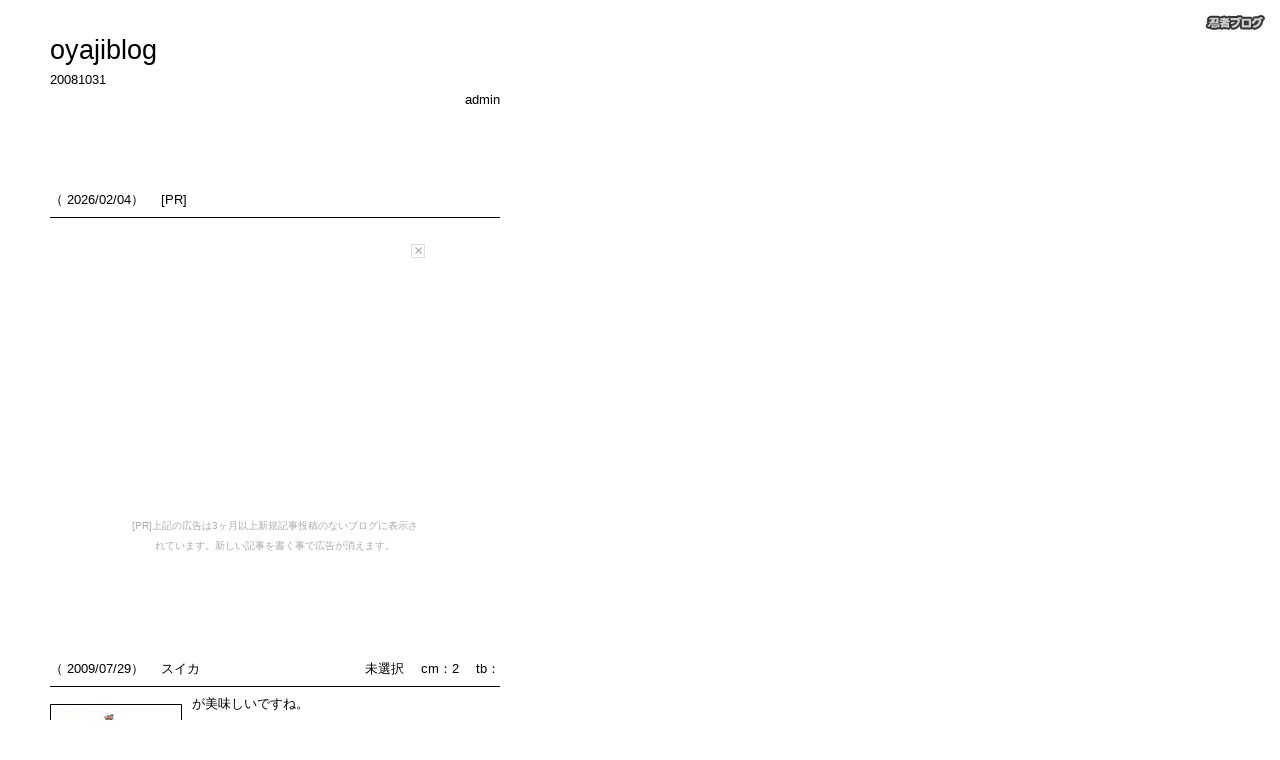

--- FILE ---
content_type: text/html; charset=UTF-8
request_url: http://oyajibushi.blog.shinobi.jp/
body_size: 6049
content:
<!DOCTYPE html PUBLIC "-//W3C//DTD HTML 4.01 Transitional//EN">
<html lang="ja">
<head>
<meta http-equiv="Content-Type" content="text/html; charset=UTF-8">
<meta http-equiv="Content-Style-Type" content="text/css">
<meta http-equiv="Content-Script-Type" content="text/javascript">
<meta name="keywords" content="  ">
<meta name="description" content="20081031">
<link rel="stylesheet" href="http://oyajibushi.blog.shinobi.jp/css/" type="text/css">
<link rel="alternate" type="application/rss+xml" title="RSS" href="http://oyajibushi.blog.shinobi.jp/RSS/">
<link rel="alternate" type="application/atom+xml" title="ATOM" href="http://oyajibushi.blog.shinobi.jp/ATOM/">
<title>oyajiblog </title>
</head>
<body>
<a style="border:0;position:absolute;right:5px;top: 5px;left:auto;bottom:auto;z-index:98;" target="_blank" href="//www.ninja.co.jp/blog/?utm_source=blog&utm_medium=banner&utm_campaign=blog_userpage_logo"><img style="border:0;" alt="忍者ブログ" src="/admin/img/blogheader_logo.png" /></a>
<div id="mainBlock"><div id="TopBlock">
	<div id="TopTitle"><a href="http://oyajibushi.blog.shinobi.jp/"><span class="TopTitleFont">oyajiblog</span></a></div>
	<div id="TopExplanation">20081031</div>
	<div class="AdminLink"><a href="/hoge/" target="_blank">admin</a></div>
</div>
<div id="EntryBlock"><!--
<rdf:RDF xmlns:rdf="http://www.w3.org/1999/02/22-rdf-syntax-ns#"
  xmlns:trackback="http://madskills.com/public/xml/rss/module/trackback/"
  xmlns:dc="http://purl.org/dc/elements/1.1/">
<rdf:Description
  rdf:about="http://oyajibushi.blog.shinobi.jp/Entry//"
  trackback:ping="http://oyajibushi.blog.shinobi.jp/Trackback//"
  dc:title="[PR]"
  dc:subject=""
  dc:date="2026-02-04T05:34:18+09:00"
  dc:description="×[PR]上記の広告は3ヶ月以上新規記事投稿のないブログに表示されています。新しい記事を書く事で広告が消えます。function closeBlogInactiveCm(){document.getElementById('ninja-blog-inactive').style.display = "none";}"
  dc:identifier="http://oyajibushi.blog.shinobi.jp/Entry//" />
</rdf:RDF>
-->
<div class="EntryInnerBlock">
	<div class="EntryTitle">
	<span class="EntryWriteDate">
	（<a href="/Date/20260204/">
	2026/02/04</a>）</span>
	　<a href=""><span class="EntryTitleFont">[PR]</span></a>
	</div>
	<div class="EntrySubtitle">　<a href=""></a></span>
			</div><hr>
	<div class="EntryTextBox">
	<div class="EntryText"><div id="ninja-blog-inactive" style="padding:15px;text-align:center;position:relative;z-index:9999"><div style="padding:5px;margin:0 auto;width:300px;"><span onclick="closeBlogInactiveCm()" style="border:1px solid #dedede;display:block;width:12px;height:12px;font-size:16px;line-height:0.75;margin:0 0 5px;padding:0;color:#aaa;float:right;cursor:pointer;font-family:'arial','Osaka','ＭＳ Ｐゴシック',sans-serif;">×</span><div style="clear:both"></div><script type="text/javascript" charset="utf-8" src="//asumi.shinobi.jp/encount"></script><script type="text/javascript" charset="utf-8" src="//asumi.shinobi.jp/fire?f=424"></script><p style="font-size:10px;padding:3px;margin:0;text-align:center;color:#aaa;">[PR]上記の広告は3ヶ月以上新規記事投稿のないブログに表示されています。新しい記事を書く事で広告が消えます。</p></div></div><script type="text/javascript">function closeBlogInactiveCm(){document.getElementById('ninja-blog-inactive').style.display = "none";}</script></div>
					</div>
	</div><!--
<rdf:RDF xmlns:rdf="http://www.w3.org/1999/02/22-rdf-syntax-ns#"
  xmlns:trackback="http://madskills.com/public/xml/rss/module/trackback/"
  xmlns:dc="http://purl.org/dc/elements/1.1/">
<rdf:Description
  rdf:about="http://oyajibushi.blog.shinobi.jp/Entry/12/"
  trackback:ping="http://oyajibushi.blog.shinobi.jp/Trackback/12/"
  dc:title="スイカ"
  dc:subject="未選択"
  dc:date="2009-07-29T00:04:27+09:00"
  dc:description="が美味しいですね。

仕事でいい事があったり、なくなったり。
いい事は驚いていただきたいので、黙ってます（笑）
なくなった事は・・・うん、忘れよう（笑）





お返事が遅くなってしまい、申し訳ありません。

＞正面様
名古屋まつりポスターのご感想を下さって誠にありがとうございます！
見かけられた際は、ぜひ、お時間ありましたら、じっくりご覧下さい＾＾
お言葉ありがと"
  dc:identifier="http://oyajibushi.blog.shinobi.jp/Entry/12/" />
</rdf:RDF>
-->
<div class="EntryInnerBlock">
	<div class="EntryTitle">
	<span class="EntryWriteDate">
	（<a href="/Date/20090729/">
	2009/07/29</a>）</span>
	　<a href="/%E6%9C%AA%E9%81%B8%E6%8A%9E/%E3%82%B9%E3%82%A4%E3%82%AB"><span class="EntryTitleFont">スイカ</span></a>
	</div>
	<div class="EntrySubtitle">　<a href="/%E6%9C%AA%E9%81%B8%E6%8A%9E/">未選択</a></span>
		<span class="EntryComment">　<a href="/%E6%9C%AA%E9%81%B8%E6%8A%9E/%E3%82%B9%E3%82%A4%E3%82%AB#comment">cm：2</a></span>
			<span class="EntryTrackback">　<a href="/%E6%9C%AA%E9%81%B8%E6%8A%9E/%E3%82%B9%E3%82%A4%E3%82%AB#trackback">tb：</a></span>
		</div><hr>
	<div class="EntryTextBox">
	<div class="EntryText"><a href="http://blog.cnobi.jp/v1/blog/user/af4423bbc7e8f518fa2fcb533ea0be31/1248793115" target="_blank"><img border="0" align="left" src="http://blog.cnobi.jp/v1/blog/user/af4423bbc7e8f518fa2fcb533ea0be31/1248793115?w=130&h=150" alt="090729web.jpg" /></a>が美味しいですね。<br />
<br />
仕事でいい事があったり、なくなったり。<br />
いい事は驚いていただきたいので、黙ってます（笑）<br />
なくなった事は・・・うん、忘れよう（笑）<br />
<br />
<br />
<br />
<br />
<br />
お返事が遅くなってしまい、申し訳ありません。<br />
<br />
＞正面様<br />
名古屋まつりポスターのご感想を下さって誠にありがとうございます！<br />
見かけられた際は、ぜひ、お時間ありましたら、じっくりご覧下さい＾＾<br />
お言葉ありがとうございました・・・！<br type="_moz" /><div class="NinjaEntryCommercial" style="padding-top: 1em; width: 300px; text-align: right;"><script type="text/javascript" charset="utf-8" src="//asumi.shinobi.jp/encount"></script><script type="text/javascript" charset="utf-8" src="//asumi.shinobi.jp/fire?f=425"></script>PR</div></div>
					</div>
	</div><!--
<rdf:RDF xmlns:rdf="http://www.w3.org/1999/02/22-rdf-syntax-ns#"
  xmlns:trackback="http://madskills.com/public/xml/rss/module/trackback/"
  xmlns:dc="http://purl.org/dc/elements/1.1/">
<rdf:Description
  rdf:about="http://oyajibushi.blog.shinobi.jp/Entry/11/"
  trackback:ping="http://oyajibushi.blog.shinobi.jp/Trackback/11/"
  dc:title="やまむー素敵でしたBOSS"
  dc:subject="未選択"
  dc:date="2009-06-26T00:57:07+09:00"
  dc:description="俳優で温水洋一さんがめちゃんこ好きです。
哀愁というかなんというかあのその頭部の。
愛くるしいですよね。

・・・なぜかあまり共感を得られないのですが、なぜだ。"
  dc:identifier="http://oyajibushi.blog.shinobi.jp/Entry/11/" />
</rdf:RDF>
-->
<div class="EntryInnerBlock">
	<div class="EntryTitle">
	<span class="EntryWriteDate">
	（<a href="/Date/20090626/">
	2009/06/26</a>）</span>
	　<a href="/%E6%9C%AA%E9%81%B8%E6%8A%9E/%E3%82%84%E3%81%BE%E3%82%80%E3%83%BC%E7%B4%A0%E6%95%B5%E3%81%A7%E3%81%97%E3%81%9Fboss"><span class="EntryTitleFont">やまむー素敵でしたBOSS</span></a>
	</div>
	<div class="EntrySubtitle">　<a href="/%E6%9C%AA%E9%81%B8%E6%8A%9E/">未選択</a></span>
		<span class="EntryComment">　<a href="/%E6%9C%AA%E9%81%B8%E6%8A%9E/%E3%82%84%E3%81%BE%E3%82%80%E3%83%BC%E7%B4%A0%E6%95%B5%E3%81%A7%E3%81%97%E3%81%9Fboss#comment">cm：0</a></span>
			<span class="EntryTrackback">　<a href="/%E6%9C%AA%E9%81%B8%E6%8A%9E/%E3%82%84%E3%81%BE%E3%82%80%E3%83%BC%E7%B4%A0%E6%95%B5%E3%81%A7%E3%81%97%E3%81%9Fboss#trackback">tb：</a></span>
		</div><hr>
	<div class="EntryTextBox">
	<div class="EntryText"><a href="http://blog.cnobi.jp/v1/blog/user/af4423bbc7e8f518fa2fcb533ea0be31/1245945127" target="_blank"><img border="0" align="left" src="http://blog.cnobi.jp/v1/blog/user/af4423bbc7e8f518fa2fcb533ea0be31/1245945127?w=108&h=150" alt="090615_7b.jpg" /></a>俳優で温水洋一さんがめちゃんこ好きです。<br />
哀愁というかなんというかあのその頭部の。<br />
愛くるしいですよね。<br />
<br />
・・・なぜかあまり共感を得られないのですが、なぜだ。<br type="_moz" /></div>
					</div>
	</div><!--
<rdf:RDF xmlns:rdf="http://www.w3.org/1999/02/22-rdf-syntax-ns#"
  xmlns:trackback="http://madskills.com/public/xml/rss/module/trackback/"
  xmlns:dc="http://purl.org/dc/elements/1.1/">
<rdf:Description
  rdf:about="http://oyajibushi.blog.shinobi.jp/Entry/10/"
  trackback:ping="http://oyajibushi.blog.shinobi.jp/Trackback/10/"
  dc:title="ありがとうございます"
  dc:subject="未選択"
  dc:date="2009-06-24T01:43:39+09:00"
  dc:description="クリエーターズマーケットでのアートバトル、選考に入れて頂くことができました・・・！
まさか自分が入れるとは思ってませんでした。
応援してくださった皆様、本当にありがとうございました。
今後の展覧会云々よりも、あの時多くの人に好んでいただけた事が嬉しくてなりません。
ありがとうございます。"
  dc:identifier="http://oyajibushi.blog.shinobi.jp/Entry/10/" />
</rdf:RDF>
-->
<div class="EntryInnerBlock">
	<div class="EntryTitle">
	<span class="EntryWriteDate">
	（<a href="/Date/20090624/">
	2009/06/24</a>）</span>
	　<a href="/%E6%9C%AA%E9%81%B8%E6%8A%9E/%E3%81%82%E3%82%8A%E3%81%8C%E3%81%A8%E3%81%86%E3%81%94%E3%81%96%E3%81%84%E3%81%BE%E3%81%99"><span class="EntryTitleFont">ありがとうございます</span></a>
	</div>
	<div class="EntrySubtitle">　<a href="/%E6%9C%AA%E9%81%B8%E6%8A%9E/">未選択</a></span>
		<span class="EntryComment">　<a href="/%E6%9C%AA%E9%81%B8%E6%8A%9E/%E3%81%82%E3%82%8A%E3%81%8C%E3%81%A8%E3%81%86%E3%81%94%E3%81%96%E3%81%84%E3%81%BE%E3%81%99#comment">cm：0</a></span>
			<span class="EntryTrackback">　<a href="/%E6%9C%AA%E9%81%B8%E6%8A%9E/%E3%81%82%E3%82%8A%E3%81%8C%E3%81%A8%E3%81%86%E3%81%94%E3%81%96%E3%81%84%E3%81%BE%E3%81%99#trackback">tb：</a></span>
		</div><hr>
	<div class="EntryTextBox">
	<div class="EntryText"><a href="http://blog.cnobi.jp/v1/blog/user/af4423bbc7e8f518fa2fcb533ea0be31/1245774924" target="_blank"><img border="0" align="left" src="http://blog.cnobi.jp/v1/blog/user/af4423bbc7e8f518fa2fcb533ea0be31/1245774924?w=136&h=150" alt="090615_6b.jpg" /></a>クリエーターズマーケットでのアートバトル、選考に入れて頂くことができました・・・！<br />
まさか自分が入れるとは思ってませんでした。<br />
応援してくださった皆様、本当にありがとうございました。<br />
今後の展覧会云々よりも、あの時多くの人に好んでいただけた事が嬉しくてなりません。<br />
ありがとうございます。<br type="_moz" /></div>
					</div>
	</div><!--
<rdf:RDF xmlns:rdf="http://www.w3.org/1999/02/22-rdf-syntax-ns#"
  xmlns:trackback="http://madskills.com/public/xml/rss/module/trackback/"
  xmlns:dc="http://purl.org/dc/elements/1.1/">
<rdf:Description
  rdf:about="http://oyajibushi.blog.shinobi.jp/Entry/9/"
  trackback:ping="http://oyajibushi.blog.shinobi.jp/Trackback/9/"
  dc:title="幸運なことに"
  dc:subject="未選択"
  dc:date="2009-06-20T00:35:10+09:00"
  dc:description="今年も名古屋まつりポスターに絵を採用していただけました。
お祭も武将も大好きなので携われて本当に嬉しいです。
厚く御礼申し上げます。


ここだけの話、ポスター絵の人がわぁ～っといる所、4回ぐらい描き直したので、もう、本当、禿げ上がるかと思いました・・・
汗と涙とあとちょっとの鼻水の結晶です。


メッセージありがとうございます！

＞正面様
はい、更新させていただきました"
  dc:identifier="http://oyajibushi.blog.shinobi.jp/Entry/9/" />
</rdf:RDF>
-->
<div class="EntryInnerBlock">
	<div class="EntryTitle">
	<span class="EntryWriteDate">
	（<a href="/Date/20090620/">
	2009/06/20</a>）</span>
	　<a href="/%E6%9C%AA%E9%81%B8%E6%8A%9E/%E5%B9%B8%E9%81%8B%E3%81%AA%E3%81%93%E3%81%A8%E3%81%AB"><span class="EntryTitleFont">幸運なことに</span></a>
	</div>
	<div class="EntrySubtitle">　<a href="/%E6%9C%AA%E9%81%B8%E6%8A%9E/">未選択</a></span>
		<span class="EntryComment">　<a href="/%E6%9C%AA%E9%81%B8%E6%8A%9E/%E5%B9%B8%E9%81%8B%E3%81%AA%E3%81%93%E3%81%A8%E3%81%AB#comment">cm：1</a></span>
			<span class="EntryTrackback">　<a href="/%E6%9C%AA%E9%81%B8%E6%8A%9E/%E5%B9%B8%E9%81%8B%E3%81%AA%E3%81%93%E3%81%A8%E3%81%AB#trackback">tb：</a></span>
		</div><hr>
	<div class="EntryTextBox">
	<div class="EntryText"><a href="http://blog.cnobi.jp/v1/blog/user/af4423bbc7e8f518fa2fcb533ea0be31/1245424989" target="_blank"><img border="0" align="left" src="http://blog.cnobi.jp/v1/blog/user/af4423bbc7e8f518fa2fcb533ea0be31/1245424989?w=150&h=76" alt="090615_5.jpg" /></a>今年も名古屋まつりポスターに絵を採用していただけました。<br />
お祭も武将も大好きなので携われて本当に嬉しいです。<br />
厚く御礼申し上げます。<br />
<br />
<br />
ここだけの話、ポスター絵の人がわぁ～っといる所、4回ぐらい描き直したので、もう、本当、禿げ上がるかと思いました・・・<br />
汗と涙とあとちょっとの鼻水の結晶です。<br />
<br />
<br />
メッセージありがとうございます！<br />
<br />
＞正面様<br />
はい、更新させていただきました＾＾<br />
お時間のございます時は是非お越し下さい。<br />
和んでいただけて嬉しいです。<br />
<br />
＞裏様<br />
初めまして、お越しくださってありがとうございます！<br />
前回の名古屋まつりポスターの時から気にかけていただけていたなんて嬉しいです。<br />
あたたかいお言葉の数々本当にありがとうございます！<br />
応援のお言葉を日々の励みに頑張ります・・・！<br type="_moz" /></div>
					</div>
	</div><!--
<rdf:RDF xmlns:rdf="http://www.w3.org/1999/02/22-rdf-syntax-ns#"
  xmlns:trackback="http://madskills.com/public/xml/rss/module/trackback/"
  xmlns:dc="http://purl.org/dc/elements/1.1/">
<rdf:Description
  rdf:about="http://oyajibushi.blog.shinobi.jp/Entry/8/"
  trackback:ping="http://oyajibushi.blog.shinobi.jp/Trackback/8/"
  dc:title="ふと"
  dc:subject="未選択"
  dc:date="2009-06-18T03:34:18+09:00"
  dc:description="見かけたPVであんまり素敵な表情で歌っていたので。

音楽っていいですよね。大好きです。
今までお金が無いからと諦めていましたが、やろうと思えば何でもできるものですよね。なにかやってみようかな楽器。
タンバリンぐらいならなんとかいける気がします。"
  dc:identifier="http://oyajibushi.blog.shinobi.jp/Entry/8/" />
</rdf:RDF>
-->
<div class="EntryInnerBlock">
	<div class="EntryTitle">
	<span class="EntryWriteDate">
	（<a href="/Date/20090618/">
	2009/06/18</a>）</span>
	　<a href="/%E6%9C%AA%E9%81%B8%E6%8A%9E/%E3%81%B5%E3%81%A8"><span class="EntryTitleFont">ふと</span></a>
	</div>
	<div class="EntrySubtitle">　<a href="/%E6%9C%AA%E9%81%B8%E6%8A%9E/">未選択</a></span>
		<span class="EntryComment">　<a href="/%E6%9C%AA%E9%81%B8%E6%8A%9E/%E3%81%B5%E3%81%A8#comment">cm：1</a></span>
			<span class="EntryTrackback">　<a href="/%E6%9C%AA%E9%81%B8%E6%8A%9E/%E3%81%B5%E3%81%A8#trackback">tb：</a></span>
		</div><hr>
	<div class="EntryTextBox">
	<div class="EntryText"><a href="http://blog.cnobi.jp/v1/blog/user/af4423bbc7e8f518fa2fcb533ea0be31/1245263427" target="_blank"><img border="0" align="left" src="http://blog.cnobi.jp/v1/blog/user/af4423bbc7e8f518fa2fcb533ea0be31/1245263427?w=150&h=85" alt="090615_4b.jpg" /></a>見かけたPVであんまり素敵な表情で歌っていたので。<br />
<br />
音楽っていいですよね。大好きです。<br />
今までお金が無いからと諦めていましたが、やろうと思えば何でもできるものですよね。なにかやってみようかな楽器。<br />
タンバリンぐらいならなんとかいける気がします。<br type="_moz" /></div>
					</div>
	</div><div class="PageLinkBlock"><a href="/Page/2/">prev</a>　　<a href="http://oyajibushi.blog.shinobi.jp/">home</a><hr></div>
</div>
<div class="PluginBlock"><div class="PluginInnerBlock">
	<div class="PluginTitle left">カレンダー</div><hr>
	<div class="PluginContents center"><table class="CalendarMoveTable">
<tr class="CalendarMoveTr">
<td class="CalendarPrevTd">
<a href="/Date/202601/">01</a>
</td>
<td class="CalendarNowTd">2026/02</td>
<td class="CalendarNextTd">
<a href="/Date/202603/">03</a>
</td>
</tr>
</table>
<table class="CalendarTable">
<tr class="CalendarWdayTr">
<th class="CalendarWdaySun">S</th>
<th class="CalendarWday">M</th>
<th class="CalendarWday">T</th>
<th class="CalendarWday">W</th>
<th class="CalendarWday">T</th>
<th class="CalendarWday">F</th>
<th class="CalendarWdaySat">S</th>
</tr><tr class="CalendarTr">
<td class="CalendarTdSun">1</td>
<td class="CalendarTd">2</td>
<td class="CalendarTd">3</td>
<td class="CalendarTd">4</td>
<td class="CalendarTd">5</td>
<td class="CalendarTd">6</td>
<td class="CalendarTdSat">7</td>
</tr><tr class="CalendarTr">
<td class="CalendarTdSun">8</td>
<td class="CalendarTd">9</td>
<td class="CalendarTd">10</td>
<td class="CalendarTd">11</td>
<td class="CalendarTd">12</td>
<td class="CalendarTd">13</td>
<td class="CalendarTdSat">14</td>
</tr><tr class="CalendarTr">
<td class="CalendarTdSun">15</td>
<td class="CalendarTd">16</td>
<td class="CalendarTd">17</td>
<td class="CalendarTd">18</td>
<td class="CalendarTd">19</td>
<td class="CalendarTd">20</td>
<td class="CalendarTdSat">21</td>
</tr><tr class="CalendarTr">
<td class="CalendarTdSun">22</td>
<td class="CalendarTd">23</td>
<td class="CalendarTd">24</td>
<td class="CalendarTd">25</td>
<td class="CalendarTd">26</td>
<td class="CalendarTd">27</td>
<td class="CalendarTdSat">28</td>
</tr></table></div>
</div><div class="PluginInnerBlock">
	<div class="PluginTitle left">リンク</div><hr>
	<div class="PluginContents left"><div class="plugin_data">
<a href="/hoge/" target="_blank">管理画面</a>
</div><div class="plugin_data">
<a href="/hoge/NewEntry/" target="_blank">新しい記事を書く</a>
</div></div>
</div><div class="PluginInnerBlock">
	<div class="PluginTitle left">カテゴリー</div><hr>
	<div class="PluginContents left"><div class="plugin_data">
<a href="
/%E6%9C%AA%E9%81%B8%E6%8A%9E/
">
未選択
(
10
)
</a>
</div>
</div>
</div><div class="PluginInnerBlock">
	<div class="PluginTitle left">フリーエリア</div><hr>
	<div class="PluginContents left"><!--FREE AREA1自由にご記入ください--></div>
</div><div class="PluginInnerBlock">
	<div class="PluginTitle left">最新コメント</div><hr>
	<div class="PluginContents left"><div class="plugin_data">
<div class="plugin_cm">
<a href="/%E6%9C%AA%E9%81%B8%E6%8A%9E/%E3%82%B9%E3%82%A4%E3%82%AB#comment2">イラスト展を見てきました</a></div>
</div>
<div class="plugin_data_date">[10/04 たま]
</div><div class="plugin_data">
<div class="plugin_cm">
<a href="/%E6%9C%AA%E9%81%B8%E6%8A%9E/%E3%82%B9%E3%82%A4%E3%82%AB#comment1">無題</a></div>
</div>
<div class="plugin_data_date">[09/28 正面]
</div><div class="plugin_data">
<div class="plugin_cm">
<a href="/%E6%9C%AA%E9%81%B8%E6%8A%9E/%E5%B9%B8%E9%81%8B%E3%81%AA%E3%81%93%E3%81%A8%E3%81%AB#comment1">ポスター</a></div>
</div>
<div class="plugin_data_date">[07/13 正面]
</div><div class="plugin_data">
<div class="plugin_cm">
<a href="/%E6%9C%AA%E9%81%B8%E6%8A%9E/%E3%81%B5%E3%81%A8#comment1">無題</a></div>
</div>
<div class="plugin_data_date">[06/19 裏]
</div><div class="plugin_data">
<div class="plugin_cm">
<a href="/%E6%9C%AA%E9%81%B8%E6%8A%9E/%E5%A4%A2%E8%A6%8B%E3%82%8B%E3%81%8A%E3%82%84%E3%81%98#comment2">覗いて見たら</a></div>
</div>
<div class="plugin_data_date">[06/17 正面]
</div></div>
</div><div class="PluginInnerBlock">
	<div class="PluginTitle left">最新記事</div><hr>
	<div class="PluginContents left"><div class="plugin_data">
<a href="/%E6%9C%AA%E9%81%B8%E6%8A%9E/%E3%82%B9%E3%82%A4%E3%82%AB">スイカ</a>
</div>
<div class="plugin_data_date">(07/29)</div><div class="plugin_data">
<a href="/%E6%9C%AA%E9%81%B8%E6%8A%9E/%E3%82%84%E3%81%BE%E3%82%80%E3%83%BC%E7%B4%A0%E6%95%B5%E3%81%A7%E3%81%97%E3%81%9Fboss">やまむー素敵でしたBOSS</a>
</div>
<div class="plugin_data_date">(06/26)</div><div class="plugin_data">
<a href="/%E6%9C%AA%E9%81%B8%E6%8A%9E/%E3%81%82%E3%82%8A%E3%81%8C%E3%81%A8%E3%81%86%E3%81%94%E3%81%96%E3%81%84%E3%81%BE%E3%81%99">ありがとうございます</a>
</div>
<div class="plugin_data_date">(06/24)</div><div class="plugin_data">
<a href="/%E6%9C%AA%E9%81%B8%E6%8A%9E/%E5%B9%B8%E9%81%8B%E3%81%AA%E3%81%93%E3%81%A8%E3%81%AB">幸運なことに</a>
</div>
<div class="plugin_data_date">(06/20)</div><div class="plugin_data">
<a href="/%E6%9C%AA%E9%81%B8%E6%8A%9E/%E3%81%B5%E3%81%A8">ふと</a>
</div>
<div class="plugin_data_date">(06/18)</div></div>
</div><div class="PluginInnerBlock">
	<div class="PluginTitle left">最新トラックバック</div><hr>
	<div class="PluginContents left"></div>
</div><div class="PluginInnerBlock">
	<div class="PluginTitle left">プロフィール</div><hr>
	<div class="PluginContents left"><div class="plugin_data">
ＨＮ：
	<div class="right">No Name Ninja</div>
</div><div class="plugin_data">
性別：
	<div class="right">非公開</div>
</div></div>
</div><div class="PluginInnerBlock">
	<div class="PluginTitle left">バーコード</div><hr>
	<div class="PluginContents left"><div class="qrcode_image">
<a href="mailto:?body=
http%3A%2F%2Foyajibushi.blog.shinobi.jp%2F
">
<img src="
/QR/
" border="0">
</a>
</div>
</div>
</div><div class="PluginInnerBlock">
	<div class="PluginTitle left">RSS</div><hr>
	<div class="PluginContents left"><div class="plugin_data">
<a href="
/RSS/091/
">
RSS 0.91
</a>
</div>
<div class="plugin_data">
<a href="
/RSS/100/
">
RSS 1.0
</a>
</div>
<div class="plugin_data">
<a href="
/RSS/200/
">
RSS 2.0
</a>
</div>
</div>
</div><div class="PluginInnerBlock">
	<div class="PluginTitle left">ブログ内検索</div><hr>
	<div class="PluginContents left"><div class="blogsearch"><form action="/Search/" method="POST">
<input type="text" name="search" value="" class="box">
<input type="submit" value="検索" class="btn">
</form></div></div>
</div><div class="PluginInnerBlock">
	<div class="PluginTitle left">アーカイブ</div><hr>
	<div class="PluginContents left"><div class="plugin_data">
<a href="http://oyajibushi.blog.shinobi.jp/Date/200907/1.html
">
2009
年
07
月
(
1
)
</a>
</div>
<div class="plugin_data">
<a href="http://oyajibushi.blog.shinobi.jp/Date/200906/1.html
">
2009
年
06
月
(
7
)
</a>
</div>
<div class="plugin_data">
<a href="http://oyajibushi.blog.shinobi.jp/Date/200811/1.html
">
2008
年
11
月
(
2
)
</a>
</div>
</div>
</div><div class="PluginInnerBlock">
	<div class="PluginTitle left">最古記事</div><hr>
	<div class="PluginContents left"><div class="plugin_data">
<a href="/%E6%9C%AA%E9%81%B8%E6%8A%9E/%E7%9C%9F%E5%A4%8F%E3%81%AE">真夏の</a>
</div>
<div class="plugin_data_date">(11/18)</div><div class="plugin_data">
<a href="/%E6%9C%AA%E9%81%B8%E6%8A%9E/%E3%83%8F%E3%83%AD%E3%82%A6%E3%82%A3%E3%83%B3">ハロウィン</a>
</div>
<div class="plugin_data_date">(11/18)</div><div class="plugin_data">
<a href="/%E6%9C%AA%E9%81%B8%E6%8A%9E/%E3%82%AF%E3%83%AA%E3%82%A8%E3%83%BC%E3%82%BF%E3%83%BC%E3%82%BA%E3%83%9E%E3%83%BC%E3%82%B1%E3%83%83%E3%83%88">クリエーターズマーケット</a>
</div>
<div class="plugin_data_date">(06/15)</div><div class="plugin_data">
<a href="/%E6%9C%AA%E9%81%B8%E6%8A%9E/%E5%A4%A2%E8%A6%8B%E3%82%8B%E3%81%8A%E3%82%84%E3%81%98">夢見るおやじ</a>
</div>
<div class="plugin_data_date">(06/16)</div><div class="plugin_data">
<a href="/%E6%9C%AA%E9%81%B8%E6%8A%9E/%E3%81%8A%E6%89%8B%E7%B4%99%E3%82%92">お手紙を</a>
</div>
<div class="plugin_data_date">(06/17)</div></div>
</div><div class="PluginInnerBlock">
	<div class="PluginTitle left">P R</div><hr>
	<div class="PluginContents left"><!-- Begin: Asumi, Zone: [0510_忍者ブログ_ユーザーページPR枠（160px × 240px）] -->
<script type="text/javascript" charset="utf-8" src="//asumi.shinobi.jp/encount"></script>
<script type="text/javascript" charset="utf-8" src="//asumi.shinobi.jp/fire?f=75"></script>
<!-- End: Asumi -->
</div>
</div></div><div id="FooterBlock"><a href="//www.ninja.co.jp/blog/?utm_source=blog&utm_medium=text&utm_campaign=blog_userpage_cm1" target="_blank" title="忍者ブログ">忍者ブログ</a>　[PR]<style>.asumi_ad_frame{display:inline-block;}
.asumi_ad_frame div{display:inline-block;}
</style>
<div class="asumi_ad_frame"><script type="text/javascript" charset="utf-8" src="//asumi.shinobi.jp/encount"></script><script type="text/javascript" charset="utf-8" src="//asumi.shinobi.jp/fire?f=184"></script></div>　　（design by 夜井）</div>
</div>

 <script type="text/javascript" src="//x9.shinobi.jp/ufo/453134726" charset="utf-8" async></script> 
</body>
</html>

--- FILE ---
content_type: text/css;charset=UTF-8
request_url: http://oyajibushi.blog.shinobi.jp/css/
body_size: 4356
content:
/**************************************************************************************
全ブロックの共通設定
**************************************************************************************/
/*全体の設定*/
html{
overflow: auto;
scrollbar-face-color: #ffffff;
scrollbar-track-color: #ffffff;
scrollbar-arrow-color: #000000;
scrollbar-highlight-color: #000000;
scrollbar-shadow-color: #000000;
scrollbar-3dlight-color: #ffffff;
scrollbar-darkshadow-color: #ffffff;
}

body {
margin: 30px 30px 30px 50px;
padding: 0;
color: #000000;
font-size: 10pt;
line-height: 150%;
font-family: "ＭＳ Ｐゴシック",Osaka,sans-serif;
background: #ffffff;
text-align: left;
}

a:link,a:visited {
color: #000000;
text-decoration: none;
}

a:hover,a:active {
color: #ffffff;
}

img {
margin: 10px 10px 10px 0px;
border: 1px #000000 solid;
} 

#mainBlock {
width: 450px;
}

/*記事タイトル下の水平線の設定*/
hr { 
height: 0px; 
border-width: 1px 0px 0px 0px; 
border-color: #000000; 
border-style: solid; 
}

/**************************************************************************************
トップブロック用デザイン
**************************************************************************************/
/*一番上のブロック（タイトルが書かれる場所）の設定*/
#TopBlock {
width:450px;
}

/*ページタイトル文字部分の設定*/
#TopTitle {
padding: 10px 0px 0px 0px;
font-size: 20pt;

}

/*ページタイトルの下に来るブログの説明文書*/
#TopExplanation {
padding: 10px 0px 0px 0px;
}

/*管理画面へのリンク*/
.AdminLink {
text-align:right;
}


/**************************************************************************************
  プラグインブロック用デザイン
**************************************************************************************/
/*プラグイン表示箇所全体の設定*/
.PluginBlock {
width: 450px;

}

/*プラグイン表示箇所の背景や余白設定*/
.PluginInnerBlock {
padding: 0px 0px 50px 0px;
}

/*プラグインが表示される場所の設定*/
.PluginContents {
padding: 5px 0px 0px 0px;
}**************************************************************************************
  記事ブロック用デザイン
**************************************************************************************/
/*記事繰り返し処理全ての部分の設定*/
#EntryBlock {
width: 450px;
}

/*記事表示部分の背景や余白等の設定*/
.EntryInnerBlock {
padding: 80px 0px 0px 0px;
}

/*日付と記事タイトル部分*/
.EntryTitle {
float: left;
} 

/*記事タイトル右側の部分*/
.EntrySubtitle {
text-align:right;
} 

/*追記文書が記載される部分*/
.EntryPsText {
text-align:right;
padding: 10px 0px 0px 0px;
}

/*次の記事やHOMEへのリンクが表示される背景部分*/
.PageLinkBlock{
padding:80px 0px 10px 0px;
}

/**************************************************************************************
  各コメント表示部分の設定
**************************************************************************************/
/*コメントのタイトル、コメント、コメント情報の全ての背景部分*/
.CommentTextBox{
margin: 70px 0px 0px 0px;
}

.CommentMenuTitle{
margin: 70px 0px 0px 0px;
}

/*コメントのタイトル部分*/
.CommentTitle{
float: left;
}

/*投稿者や投稿時間などが表示されている部分*/
.CommentFooter{
text-align:right;
}

/*コメントフォーム用テーブル*/
.CommentFormTable{
font-size: 10pt;
}

/*inputタグやtextareaの設定*/
input, select, textarea { 
background-color: #ffffff; 
border: 1px #000000 solid; 
scrollbar-face-color: #ffffff; 
scrollbar-track-color:  #ffffff; 
scrollbar-arrow-color: #000000; 
scrollbar-highlight-color: #ffffff; 
scrollbar-shadow-color: #ffffff; 
scrollbar-3dlight-color: #ffffff; 
scrollbar-darkshadow-color: #ffffff; 
}

/*-------------------------------------------------------
  コメント -> 管理者返信部分デザイン
-------------------------------------------------------*/
.CommentResBlock {
padding:10px 0px 0px 80px;
}

.CommentResTitle {
text-align:right;
}



--- FILE ---
content_type: application/javascript
request_url: http://gad.shinobi.jp/?code=%3Cscript%20async%20src%3D%22%2F%2Fpagead2.googlesyndication.com%2Fpagead%2Fjs%2Fadsbygoogle.js%22%3E%3C%2Fscript%3E%3Cins%20class%3D%22adsbygoogle%22%20style%3D%22display%3Ainline-block%3Bwidth%3A336px%3Bheight%3A280px%22%20data-ad-client%3D%22ca-pub-3206922088443137%22%20data-ad-slot%3D%227513709593%22%3E%3C%2Fins%3E%3Cscript%3E(adsbygoogle%20%3D%20window.adsbygoogle%20%7C%7C%20%5B%5D).push(%7B%7D)%3B%3C%2Fscript%3E&location=http%3A%2F%2Foyajibushi.blog.shinobi.jp%2F&passBackId=24
body_size: 143
content:
(function() { document.write('<script type="text/javascript" charset="utf-8" src="//asumi.shinobi.jp/fire?f=24"></script>');})();

--- FILE ---
content_type: text/javascript; charset=utf-8
request_url: https://spnativeapi-tls.i-mobile.co.jp/api/ad_spot.ashx?partnerId=3461&mediaId=88145&spotId=1455896&asn=1&num=7&callback=imobile_jsonp_callback_72067550f551&tagv=1.2.45&referer=http://oyajibushi.blog.shinobi.jp/
body_size: -5
content:
imobile_jsonp_callback_72067550f551({"result":{"code":3,"message":"Ad not found"},"spotInfo":{},"ads":[]})

--- FILE ---
content_type: text/javascript; charset=utf-8
request_url: https://spnativeapi-tls.i-mobile.co.jp/api/ad_spot.ashx?partnerId=3461&mediaId=88145&spotId=1455896&asn=2&num=7&callback=imobile_jsonp_callback_2ef67ff3deca&tagv=1.2.45&referer=http://oyajibushi.blog.shinobi.jp/
body_size: -6
content:
imobile_jsonp_callback_2ef67ff3deca({"result":{"code":3,"message":"Ad not found"},"spotInfo":{},"ads":[]})

--- FILE ---
content_type: application/javascript
request_url: http://x9.shinobi.jp/track?cid=453134726&ref=&jsref=http%3A%2F%2Foyajibushi.blog.shinobi.jp%2F&time=1770150862999&x9uid=fcee8625-7ae2-406b-a36b-7d885c91aaa0&imuid=null&picked=%7B%7D&callback=__chikayo__.callback.C_1770150862980_3233&uid=1eeba8f6-d5f8-4e7d-9108-04ffa6c1a7e1
body_size: 106
content:
__chikayo__.callback.C_1770150862980_3233('1eeba8f6-d5f8-4e7d-9108-04ffa6c1a7e1');